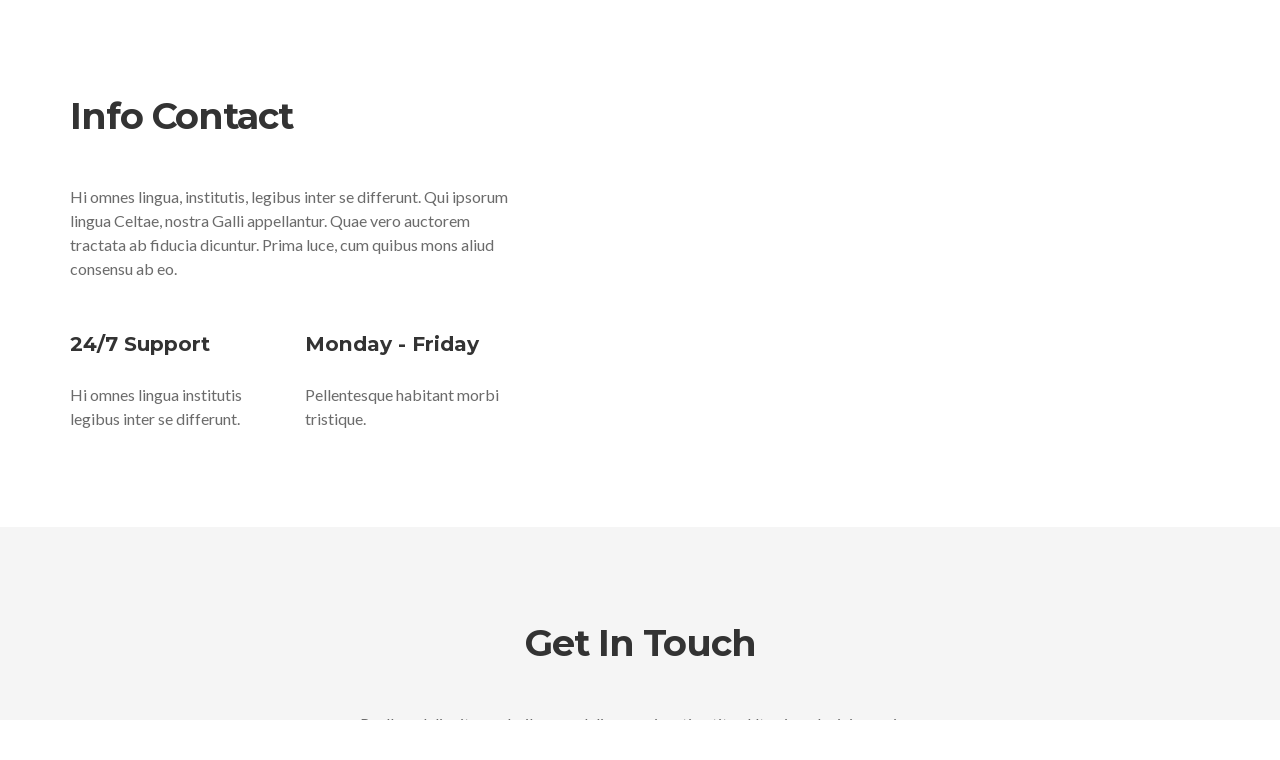

--- FILE ---
content_type: text/html; charset=UTF-8
request_url: https://www.handsomeguygrooming.com/kc-section/page-contact-3/
body_size: 14032
content:
<!DOCTYPE HTML>
<html dir="ltr" lang="en-US" prefix="og: https://ogp.me/ns#">
<head><script>if(navigator.userAgent.match(/MSIE|Internet Explorer/i)||navigator.userAgent.match(/Trident\/7\..*?rv:11/i)){var href=document.location.href;if(!href.match(/[?&]nowprocket/)){if(href.indexOf("?")==-1){if(href.indexOf("#")==-1){document.location.href=href+"?nowprocket=1"}else{document.location.href=href.replace("#","?nowprocket=1#")}}else{if(href.indexOf("#")==-1){document.location.href=href+"&nowprocket=1"}else{document.location.href=href.replace("#","&nowprocket=1#")}}}}</script><script>class RocketLazyLoadScripts{constructor(){this.triggerEvents=["keydown","mousedown","mousemove","touchmove","touchstart","touchend","wheel"],this.userEventHandler=this._triggerListener.bind(this),this.touchStartHandler=this._onTouchStart.bind(this),this.touchMoveHandler=this._onTouchMove.bind(this),this.touchEndHandler=this._onTouchEnd.bind(this),this.clickHandler=this._onClick.bind(this),this.interceptedClicks=[],window.addEventListener("pageshow",(e=>{this.persisted=e.persisted})),window.addEventListener("DOMContentLoaded",(()=>{this._preconnect3rdParties()})),this.delayedScripts={normal:[],async:[],defer:[]},this.allJQueries=[]}_addUserInteractionListener(e){document.hidden?e._triggerListener():(this.triggerEvents.forEach((t=>window.addEventListener(t,e.userEventHandler,{passive:!0}))),window.addEventListener("touchstart",e.touchStartHandler,{passive:!0}),window.addEventListener("mousedown",e.touchStartHandler),document.addEventListener("visibilitychange",e.userEventHandler))}_removeUserInteractionListener(){this.triggerEvents.forEach((e=>window.removeEventListener(e,this.userEventHandler,{passive:!0}))),document.removeEventListener("visibilitychange",this.userEventHandler)}_onTouchStart(e){"HTML"!==e.target.tagName&&(window.addEventListener("touchend",this.touchEndHandler),window.addEventListener("mouseup",this.touchEndHandler),window.addEventListener("touchmove",this.touchMoveHandler,{passive:!0}),window.addEventListener("mousemove",this.touchMoveHandler),e.target.addEventListener("click",this.clickHandler),this._renameDOMAttribute(e.target,"onclick","rocket-onclick"))}_onTouchMove(e){window.removeEventListener("touchend",this.touchEndHandler),window.removeEventListener("mouseup",this.touchEndHandler),window.removeEventListener("touchmove",this.touchMoveHandler,{passive:!0}),window.removeEventListener("mousemove",this.touchMoveHandler),e.target.removeEventListener("click",this.clickHandler),this._renameDOMAttribute(e.target,"rocket-onclick","onclick")}_onTouchEnd(e){window.removeEventListener("touchend",this.touchEndHandler),window.removeEventListener("mouseup",this.touchEndHandler),window.removeEventListener("touchmove",this.touchMoveHandler,{passive:!0}),window.removeEventListener("mousemove",this.touchMoveHandler)}_onClick(e){e.target.removeEventListener("click",this.clickHandler),this._renameDOMAttribute(e.target,"rocket-onclick","onclick"),this.interceptedClicks.push(e),e.preventDefault(),e.stopPropagation(),e.stopImmediatePropagation()}_replayClicks(){window.removeEventListener("touchstart",this.touchStartHandler,{passive:!0}),window.removeEventListener("mousedown",this.touchStartHandler),this.interceptedClicks.forEach((e=>{e.target.dispatchEvent(new MouseEvent("click",{view:e.view,bubbles:!0,cancelable:!0}))}))}_renameDOMAttribute(e,t,n){e.hasAttribute&&e.hasAttribute(t)&&(event.target.setAttribute(n,event.target.getAttribute(t)),event.target.removeAttribute(t))}_triggerListener(){this._removeUserInteractionListener(this),"loading"===document.readyState?document.addEventListener("DOMContentLoaded",this._loadEverythingNow.bind(this)):this._loadEverythingNow()}_preconnect3rdParties(){let e=[];document.querySelectorAll("script[type=rocketlazyloadscript]").forEach((t=>{if(t.hasAttribute("src")){const n=new URL(t.src).origin;n!==location.origin&&e.push({src:n,crossOrigin:t.crossOrigin||"module"===t.getAttribute("data-rocket-type")})}})),e=[...new Map(e.map((e=>[JSON.stringify(e),e]))).values()],this._batchInjectResourceHints(e,"preconnect")}async _loadEverythingNow(){this.lastBreath=Date.now(),this._delayEventListeners(),this._delayJQueryReady(this),this._handleDocumentWrite(),this._registerAllDelayedScripts(),this._preloadAllScripts(),await this._loadScriptsFromList(this.delayedScripts.normal),await this._loadScriptsFromList(this.delayedScripts.defer),await this._loadScriptsFromList(this.delayedScripts.async);try{await this._triggerDOMContentLoaded(),await this._triggerWindowLoad()}catch(e){}window.dispatchEvent(new Event("rocket-allScriptsLoaded")),this._replayClicks()}_registerAllDelayedScripts(){document.querySelectorAll("script[type=rocketlazyloadscript]").forEach((e=>{e.hasAttribute("src")?e.hasAttribute("async")&&!1!==e.async?this.delayedScripts.async.push(e):e.hasAttribute("defer")&&!1!==e.defer||"module"===e.getAttribute("data-rocket-type")?this.delayedScripts.defer.push(e):this.delayedScripts.normal.push(e):this.delayedScripts.normal.push(e)}))}async _transformScript(e){return await this._littleBreath(),new Promise((t=>{const n=document.createElement("script");[...e.attributes].forEach((e=>{let t=e.nodeName;"type"!==t&&("data-rocket-type"===t&&(t="type"),n.setAttribute(t,e.nodeValue))})),e.hasAttribute("src")?(n.addEventListener("load",t),n.addEventListener("error",t)):(n.text=e.text,t());try{e.parentNode.replaceChild(n,e)}catch(e){t()}}))}async _loadScriptsFromList(e){const t=e.shift();return t?(await this._transformScript(t),this._loadScriptsFromList(e)):Promise.resolve()}_preloadAllScripts(){this._batchInjectResourceHints([...this.delayedScripts.normal,...this.delayedScripts.defer,...this.delayedScripts.async],"preload")}_batchInjectResourceHints(e,t){var n=document.createDocumentFragment();e.forEach((e=>{if(e.src){const i=document.createElement("link");i.href=e.src,i.rel=t,"preconnect"!==t&&(i.as="script"),e.getAttribute&&"module"===e.getAttribute("data-rocket-type")&&(i.crossOrigin=!0),e.crossOrigin&&(i.crossOrigin=e.crossOrigin),n.appendChild(i)}})),document.head.appendChild(n)}_delayEventListeners(){let e={};function t(t,n){!function(t){function n(n){return e[t].eventsToRewrite.indexOf(n)>=0?"rocket-"+n:n}e[t]||(e[t]={originalFunctions:{add:t.addEventListener,remove:t.removeEventListener},eventsToRewrite:[]},t.addEventListener=function(){arguments[0]=n(arguments[0]),e[t].originalFunctions.add.apply(t,arguments)},t.removeEventListener=function(){arguments[0]=n(arguments[0]),e[t].originalFunctions.remove.apply(t,arguments)})}(t),e[t].eventsToRewrite.push(n)}function n(e,t){let n=e[t];Object.defineProperty(e,t,{get:()=>n||function(){},set(i){e["rocket"+t]=n=i}})}t(document,"DOMContentLoaded"),t(window,"DOMContentLoaded"),t(window,"load"),t(window,"pageshow"),t(document,"readystatechange"),n(document,"onreadystatechange"),n(window,"onload"),n(window,"onpageshow")}_delayJQueryReady(e){let t=window.jQuery;Object.defineProperty(window,"jQuery",{get:()=>t,set(n){if(n&&n.fn&&!e.allJQueries.includes(n)){n.fn.ready=n.fn.init.prototype.ready=function(t){e.domReadyFired?t.bind(document)(n):document.addEventListener("rocket-DOMContentLoaded",(()=>t.bind(document)(n)))};const t=n.fn.on;n.fn.on=n.fn.init.prototype.on=function(){if(this[0]===window){function e(e){return e.split(" ").map((e=>"load"===e||0===e.indexOf("load.")?"rocket-jquery-load":e)).join(" ")}"string"==typeof arguments[0]||arguments[0]instanceof String?arguments[0]=e(arguments[0]):"object"==typeof arguments[0]&&Object.keys(arguments[0]).forEach((t=>{delete Object.assign(arguments[0],{[e(t)]:arguments[0][t]})[t]}))}return t.apply(this,arguments),this},e.allJQueries.push(n)}t=n}})}async _triggerDOMContentLoaded(){this.domReadyFired=!0,await this._littleBreath(),document.dispatchEvent(new Event("rocket-DOMContentLoaded")),await this._littleBreath(),window.dispatchEvent(new Event("rocket-DOMContentLoaded")),await this._littleBreath(),document.dispatchEvent(new Event("rocket-readystatechange")),await this._littleBreath(),document.rocketonreadystatechange&&document.rocketonreadystatechange()}async _triggerWindowLoad(){await this._littleBreath(),window.dispatchEvent(new Event("rocket-load")),await this._littleBreath(),window.rocketonload&&window.rocketonload(),await this._littleBreath(),this.allJQueries.forEach((e=>e(window).trigger("rocket-jquery-load"))),await this._littleBreath();const e=new Event("rocket-pageshow");e.persisted=this.persisted,window.dispatchEvent(e),await this._littleBreath(),window.rocketonpageshow&&window.rocketonpageshow({persisted:this.persisted})}_handleDocumentWrite(){const e=new Map;document.write=document.writeln=function(t){const n=document.currentScript,i=document.createRange(),r=n.parentElement;let o=e.get(n);void 0===o&&(o=n.nextSibling,e.set(n,o));const s=document.createDocumentFragment();i.setStart(s,0),s.appendChild(i.createContextualFragment(t)),r.insertBefore(s,o)}}async _littleBreath(){Date.now()-this.lastBreath>45&&(await this._requestAnimFrame(),this.lastBreath=Date.now())}async _requestAnimFrame(){return document.hidden?new Promise((e=>setTimeout(e))):new Promise((e=>requestAnimationFrame(e)))}static run(){const e=new RocketLazyLoadScripts;e._addUserInteractionListener(e)}}RocketLazyLoadScripts.run();</script>
<title>Page – Contact 3 - KEEP IT HANDSOME</title><link rel="preload" as="style" href="https://fonts.googleapis.com/css?family=Lato%3A700%7CKristi%3Aregular%7CMerriweather%3A300%2C300italic%2Cregular%2Citalic%2C700%2C700italic%2C900%2C900italic%7CLato%3A100%2C100italic%2C300%2C300italic%2Cregular%2Citalic%2C700%2C700italic%2C900%2C900italic%7CMontserrat%3A100%2C100italic%2C200%2C200italic%2C300%2C300italic%2Cregular%2Citalic%2C500%2C500italic%2C600%2C600italic%2C700%2C700italic%2C800%2C800italic%2C900%2C900italic&#038;subset=latin,cyrillic%2Ccyrillic-ext%2Clatin%2Clatin-ext%2Cvietnamese,latin%2Clatin-ext&#038;display=swap" /><link rel="stylesheet" href="https://fonts.googleapis.com/css?family=Lato%3A700%7CKristi%3Aregular%7CMerriweather%3A300%2C300italic%2Cregular%2Citalic%2C700%2C700italic%2C900%2C900italic%7CLato%3A100%2C100italic%2C300%2C300italic%2Cregular%2Citalic%2C700%2C700italic%2C900%2C900italic%7CMontserrat%3A100%2C100italic%2C200%2C200italic%2C300%2C300italic%2Cregular%2Citalic%2C500%2C500italic%2C600%2C600italic%2C700%2C700italic%2C800%2C800italic%2C900%2C900italic&#038;subset=latin,cyrillic%2Ccyrillic-ext%2Clatin%2Clatin-ext%2Cvietnamese,latin%2Clatin-ext&#038;display=swap" media="print" onload="this.media='all'" /><noscript><link rel="stylesheet" href="https://fonts.googleapis.com/css?family=Lato%3A700%7CKristi%3Aregular%7CMerriweather%3A300%2C300italic%2Cregular%2Citalic%2C700%2C700italic%2C900%2C900italic%7CLato%3A100%2C100italic%2C300%2C300italic%2Cregular%2Citalic%2C700%2C700italic%2C900%2C900italic%7CMontserrat%3A100%2C100italic%2C200%2C200italic%2C300%2C300italic%2Cregular%2Citalic%2C500%2C500italic%2C600%2C600italic%2C700%2C700italic%2C800%2C800italic%2C900%2C900italic&#038;subset=latin,cyrillic%2Ccyrillic-ext%2Clatin%2Clatin-ext%2Cvietnamese,latin%2Clatin-ext&#038;display=swap" /></noscript><link rel="stylesheet" href="https://www.handsomeguygrooming.com/wp-content/cache/min/1/21d5c42c1baad6f9e9106a042961eabb.css" media="all" data-minify="1" />
	<style>img:is([sizes="auto" i], [sizes^="auto," i]) { contain-intrinsic-size: 3000px 1500px }</style>
	
		<!-- All in One SEO 4.9.3 - aioseo.com -->
	<meta name="description" content="Info Contact Hi omnes lingua, institutis, legibus inter se differunt. Qui ipsorum lingua Celtae, nostra Galli appellantur. Quae vero auctorem tractata ab fiducia dicuntur. Prima luce, cum quibus mons aliud consensu ab eo. 24/7 Support Hi omnes lingua institutis legibus inter se differunt. Monday - Friday Pellentesque habitant morbi tristique. Get in Touch Paullum deliquit," />
	<meta name="robots" content="max-image-preview:large" />
	<link rel="canonical" href="https://www.handsomeguygrooming.com/kc-section/page-contact-3/" />
	<meta name="generator" content="All in One SEO (AIOSEO) 4.9.3" />
		<meta property="og:locale" content="en_US" />
		<meta property="og:site_name" content="KEEP IT HANDSOME | Home" />
		<meta property="og:type" content="article" />
		<meta property="og:title" content="Page – Contact 3 - KEEP IT HANDSOME" />
		<meta property="og:description" content="Info Contact Hi omnes lingua, institutis, legibus inter se differunt. Qui ipsorum lingua Celtae, nostra Galli appellantur. Quae vero auctorem tractata ab fiducia dicuntur. Prima luce, cum quibus mons aliud consensu ab eo. 24/7 Support Hi omnes lingua institutis legibus inter se differunt. Monday - Friday Pellentesque habitant morbi tristique. Get in Touch Paullum deliquit," />
		<meta property="og:url" content="https://www.handsomeguygrooming.com/kc-section/page-contact-3/" />
		<meta property="og:image" content="https://www.handsomeguygrooming.com/wp-content/uploads/2021/02/logo3.png" />
		<meta property="og:image:secure_url" content="https://www.handsomeguygrooming.com/wp-content/uploads/2021/02/logo3.png" />
		<meta property="article:published_time" content="2018-07-17T09:31:07+00:00" />
		<meta property="article:modified_time" content="2018-07-17T09:31:07+00:00" />
		<meta property="article:publisher" content="https://facebook.com/keepithandsomegrooming" />
		<meta name="twitter:card" content="summary_large_image" />
		<meta name="twitter:title" content="Page – Contact 3 - KEEP IT HANDSOME" />
		<meta name="twitter:description" content="Info Contact Hi omnes lingua, institutis, legibus inter se differunt. Qui ipsorum lingua Celtae, nostra Galli appellantur. Quae vero auctorem tractata ab fiducia dicuntur. Prima luce, cum quibus mons aliud consensu ab eo. 24/7 Support Hi omnes lingua institutis legibus inter se differunt. Monday - Friday Pellentesque habitant morbi tristique. Get in Touch Paullum deliquit," />
		<meta name="twitter:image" content="https://www.handsomeguygrooming.com/wp-content/uploads/2021/02/logo3.png" />
		<script type="application/ld+json" class="aioseo-schema">
			{"@context":"https:\/\/schema.org","@graph":[{"@type":"BreadcrumbList","@id":"https:\/\/www.handsomeguygrooming.com\/kc-section\/page-contact-3\/#breadcrumblist","itemListElement":[{"@type":"ListItem","@id":"https:\/\/www.handsomeguygrooming.com#listItem","position":1,"name":"Home","item":"https:\/\/www.handsomeguygrooming.com","nextItem":{"@type":"ListItem","@id":"https:\/\/www.handsomeguygrooming.com\/kc-section-category\/all-page\/#listItem","name":"all page"}},{"@type":"ListItem","@id":"https:\/\/www.handsomeguygrooming.com\/kc-section-category\/all-page\/#listItem","position":2,"name":"all page","item":"https:\/\/www.handsomeguygrooming.com\/kc-section-category\/all-page\/","nextItem":{"@type":"ListItem","@id":"https:\/\/www.handsomeguygrooming.com\/kc-section\/page-contact-3\/#listItem","name":"Page &#8211; Contact 3"},"previousItem":{"@type":"ListItem","@id":"https:\/\/www.handsomeguygrooming.com#listItem","name":"Home"}},{"@type":"ListItem","@id":"https:\/\/www.handsomeguygrooming.com\/kc-section\/page-contact-3\/#listItem","position":3,"name":"Page &#8211; Contact 3","previousItem":{"@type":"ListItem","@id":"https:\/\/www.handsomeguygrooming.com\/kc-section-category\/all-page\/#listItem","name":"all page"}}]},{"@type":"Organization","@id":"https:\/\/www.handsomeguygrooming.com\/#organization","name":"Keep It Handsome","description":"Home","url":"https:\/\/www.handsomeguygrooming.com\/","logo":{"@type":"ImageObject","url":"https:\/\/www.handsomeguygrooming.com\/wp-content\/uploads\/2021\/02\/logo3.png","@id":"https:\/\/www.handsomeguygrooming.com\/kc-section\/page-contact-3\/#organizationLogo","width":2849,"height":2245},"image":{"@id":"https:\/\/www.handsomeguygrooming.com\/kc-section\/page-contact-3\/#organizationLogo"},"sameAs":["https:\/\/facebook.com\/keepithandsomegrooming"]},{"@type":"WebPage","@id":"https:\/\/www.handsomeguygrooming.com\/kc-section\/page-contact-3\/#webpage","url":"https:\/\/www.handsomeguygrooming.com\/kc-section\/page-contact-3\/","name":"Page \u2013 Contact 3 - KEEP IT HANDSOME","description":"Info Contact Hi omnes lingua, institutis, legibus inter se differunt. Qui ipsorum lingua Celtae, nostra Galli appellantur. Quae vero auctorem tractata ab fiducia dicuntur. Prima luce, cum quibus mons aliud consensu ab eo. 24\/7 Support Hi omnes lingua institutis legibus inter se differunt. Monday - Friday Pellentesque habitant morbi tristique. Get in Touch Paullum deliquit,","inLanguage":"en-US","isPartOf":{"@id":"https:\/\/www.handsomeguygrooming.com\/#website"},"breadcrumb":{"@id":"https:\/\/www.handsomeguygrooming.com\/kc-section\/page-contact-3\/#breadcrumblist"},"datePublished":"2018-07-17T09:31:07-05:00","dateModified":"2018-07-17T09:31:07-05:00"},{"@type":"WebSite","@id":"https:\/\/www.handsomeguygrooming.com\/#website","url":"https:\/\/www.handsomeguygrooming.com\/","name":"KEEP IT HANDSOME","description":"Home","inLanguage":"en-US","publisher":{"@id":"https:\/\/www.handsomeguygrooming.com\/#organization"}}]}
		</script>
		<!-- All in One SEO -->

<link rel='dns-prefetch' href='//collect.commerce.godaddy.com' />
<link rel='dns-prefetch' href='//fonts.googleapis.com' />
<link href='https://fonts.gstatic.com' crossorigin rel='preconnect' />
<link rel="alternate" type="application/rss+xml" title="KEEP IT HANDSOME &raquo; Feed" href="https://www.handsomeguygrooming.com/feed/" />
<link rel="alternate" type="application/rss+xml" title="KEEP IT HANDSOME &raquo; Comments Feed" href="https://www.handsomeguygrooming.com/comments/feed/" />
		<!-- This site uses the Google Analytics by MonsterInsights plugin v9.11.1 - Using Analytics tracking - https://www.monsterinsights.com/ -->
		<!-- Note: MonsterInsights is not currently configured on this site. The site owner needs to authenticate with Google Analytics in the MonsterInsights settings panel. -->
					<!-- No tracking code set -->
				<!-- / Google Analytics by MonsterInsights -->
		

<style id='wp-emoji-styles-inline-css' type='text/css'>

	img.wp-smiley, img.emoji {
		display: inline !important;
		border: none !important;
		box-shadow: none !important;
		height: 1em !important;
		width: 1em !important;
		margin: 0 0.07em !important;
		vertical-align: -0.1em !important;
		background: none !important;
		padding: 0 !important;
	}
</style>

<style id='wp-block-library-theme-inline-css' type='text/css'>
.wp-block-audio :where(figcaption){color:#555;font-size:13px;text-align:center}.is-dark-theme .wp-block-audio :where(figcaption){color:#ffffffa6}.wp-block-audio{margin:0 0 1em}.wp-block-code{border:1px solid #ccc;border-radius:4px;font-family:Menlo,Consolas,monaco,monospace;padding:.8em 1em}.wp-block-embed :where(figcaption){color:#555;font-size:13px;text-align:center}.is-dark-theme .wp-block-embed :where(figcaption){color:#ffffffa6}.wp-block-embed{margin:0 0 1em}.blocks-gallery-caption{color:#555;font-size:13px;text-align:center}.is-dark-theme .blocks-gallery-caption{color:#ffffffa6}:root :where(.wp-block-image figcaption){color:#555;font-size:13px;text-align:center}.is-dark-theme :root :where(.wp-block-image figcaption){color:#ffffffa6}.wp-block-image{margin:0 0 1em}.wp-block-pullquote{border-bottom:4px solid;border-top:4px solid;color:currentColor;margin-bottom:1.75em}.wp-block-pullquote cite,.wp-block-pullquote footer,.wp-block-pullquote__citation{color:currentColor;font-size:.8125em;font-style:normal;text-transform:uppercase}.wp-block-quote{border-left:.25em solid;margin:0 0 1.75em;padding-left:1em}.wp-block-quote cite,.wp-block-quote footer{color:currentColor;font-size:.8125em;font-style:normal;position:relative}.wp-block-quote:where(.has-text-align-right){border-left:none;border-right:.25em solid;padding-left:0;padding-right:1em}.wp-block-quote:where(.has-text-align-center){border:none;padding-left:0}.wp-block-quote.is-large,.wp-block-quote.is-style-large,.wp-block-quote:where(.is-style-plain){border:none}.wp-block-search .wp-block-search__label{font-weight:700}.wp-block-search__button{border:1px solid #ccc;padding:.375em .625em}:where(.wp-block-group.has-background){padding:1.25em 2.375em}.wp-block-separator.has-css-opacity{opacity:.4}.wp-block-separator{border:none;border-bottom:2px solid;margin-left:auto;margin-right:auto}.wp-block-separator.has-alpha-channel-opacity{opacity:1}.wp-block-separator:not(.is-style-wide):not(.is-style-dots){width:100px}.wp-block-separator.has-background:not(.is-style-dots){border-bottom:none;height:1px}.wp-block-separator.has-background:not(.is-style-wide):not(.is-style-dots){height:2px}.wp-block-table{margin:0 0 1em}.wp-block-table td,.wp-block-table th{word-break:normal}.wp-block-table :where(figcaption){color:#555;font-size:13px;text-align:center}.is-dark-theme .wp-block-table :where(figcaption){color:#ffffffa6}.wp-block-video :where(figcaption){color:#555;font-size:13px;text-align:center}.is-dark-theme .wp-block-video :where(figcaption){color:#ffffffa6}.wp-block-video{margin:0 0 1em}:root :where(.wp-block-template-part.has-background){margin-bottom:0;margin-top:0;padding:1.25em 2.375em}
</style>
<style id='classic-theme-styles-inline-css' type='text/css'>
/*! This file is auto-generated */
.wp-block-button__link{color:#fff;background-color:#32373c;border-radius:9999px;box-shadow:none;text-decoration:none;padding:calc(.667em + 2px) calc(1.333em + 2px);font-size:1.125em}.wp-block-file__button{background:#32373c;color:#fff;text-decoration:none}
</style>

<style id='global-styles-inline-css' type='text/css'>
:root{--wp--preset--aspect-ratio--square: 1;--wp--preset--aspect-ratio--4-3: 4/3;--wp--preset--aspect-ratio--3-4: 3/4;--wp--preset--aspect-ratio--3-2: 3/2;--wp--preset--aspect-ratio--2-3: 2/3;--wp--preset--aspect-ratio--16-9: 16/9;--wp--preset--aspect-ratio--9-16: 9/16;--wp--preset--color--black: #000000;--wp--preset--color--cyan-bluish-gray: #abb8c3;--wp--preset--color--white: #ffffff;--wp--preset--color--pale-pink: #f78da7;--wp--preset--color--vivid-red: #cf2e2e;--wp--preset--color--luminous-vivid-orange: #ff6900;--wp--preset--color--luminous-vivid-amber: #fcb900;--wp--preset--color--light-green-cyan: #7bdcb5;--wp--preset--color--vivid-green-cyan: #00d084;--wp--preset--color--pale-cyan-blue: #8ed1fc;--wp--preset--color--vivid-cyan-blue: #0693e3;--wp--preset--color--vivid-purple: #9b51e0;--wp--preset--color--brand: #a9852c;--wp--preset--color--welirang: #333333;--wp--preset--color--bromo: #6b6b6b;--wp--preset--color--semeru: #aeaeae;--wp--preset--color--lawu: #e3e3e3;--wp--preset--color--sempu: #ffffff;--wp--preset--color--indrayanti: rgba(255, 255, 255, 0.6);--wp--preset--color--kenjeran: rgba(255, 255, 255, 0.4);--wp--preset--color--sedahan: rgba(255, 255, 255, 0.2);--wp--preset--color--toba-1: #dc3545;--wp--preset--color--toba-2: #28a745;--wp--preset--color--rating: #febc00;--wp--preset--color--facebook: #3b5998;--wp--preset--color--twitter: #1da1f2;--wp--preset--color--google-plus: #f12f26;--wp--preset--gradient--vivid-cyan-blue-to-vivid-purple: linear-gradient(135deg,rgba(6,147,227,1) 0%,rgb(155,81,224) 100%);--wp--preset--gradient--light-green-cyan-to-vivid-green-cyan: linear-gradient(135deg,rgb(122,220,180) 0%,rgb(0,208,130) 100%);--wp--preset--gradient--luminous-vivid-amber-to-luminous-vivid-orange: linear-gradient(135deg,rgba(252,185,0,1) 0%,rgba(255,105,0,1) 100%);--wp--preset--gradient--luminous-vivid-orange-to-vivid-red: linear-gradient(135deg,rgba(255,105,0,1) 0%,rgb(207,46,46) 100%);--wp--preset--gradient--very-light-gray-to-cyan-bluish-gray: linear-gradient(135deg,rgb(238,238,238) 0%,rgb(169,184,195) 100%);--wp--preset--gradient--cool-to-warm-spectrum: linear-gradient(135deg,rgb(74,234,220) 0%,rgb(151,120,209) 20%,rgb(207,42,186) 40%,rgb(238,44,130) 60%,rgb(251,105,98) 80%,rgb(254,248,76) 100%);--wp--preset--gradient--blush-light-purple: linear-gradient(135deg,rgb(255,206,236) 0%,rgb(152,150,240) 100%);--wp--preset--gradient--blush-bordeaux: linear-gradient(135deg,rgb(254,205,165) 0%,rgb(254,45,45) 50%,rgb(107,0,62) 100%);--wp--preset--gradient--luminous-dusk: linear-gradient(135deg,rgb(255,203,112) 0%,rgb(199,81,192) 50%,rgb(65,88,208) 100%);--wp--preset--gradient--pale-ocean: linear-gradient(135deg,rgb(255,245,203) 0%,rgb(182,227,212) 50%,rgb(51,167,181) 100%);--wp--preset--gradient--electric-grass: linear-gradient(135deg,rgb(202,248,128) 0%,rgb(113,206,126) 100%);--wp--preset--gradient--midnight: linear-gradient(135deg,rgb(2,3,129) 0%,rgb(40,116,252) 100%);--wp--preset--font-size--small: 13px;--wp--preset--font-size--medium: 20px;--wp--preset--font-size--large: 36px;--wp--preset--font-size--x-large: 42px;--wp--preset--spacing--20: 0.44rem;--wp--preset--spacing--30: 0.67rem;--wp--preset--spacing--40: 1rem;--wp--preset--spacing--50: 1.5rem;--wp--preset--spacing--60: 2.25rem;--wp--preset--spacing--70: 3.38rem;--wp--preset--spacing--80: 5.06rem;--wp--preset--shadow--natural: 6px 6px 9px rgba(0, 0, 0, 0.2);--wp--preset--shadow--deep: 12px 12px 50px rgba(0, 0, 0, 0.4);--wp--preset--shadow--sharp: 6px 6px 0px rgba(0, 0, 0, 0.2);--wp--preset--shadow--outlined: 6px 6px 0px -3px rgba(255, 255, 255, 1), 6px 6px rgba(0, 0, 0, 1);--wp--preset--shadow--crisp: 6px 6px 0px rgba(0, 0, 0, 1);}:where(.is-layout-flex){gap: 0.5em;}:where(.is-layout-grid){gap: 0.5em;}body .is-layout-flex{display: flex;}.is-layout-flex{flex-wrap: wrap;align-items: center;}.is-layout-flex > :is(*, div){margin: 0;}body .is-layout-grid{display: grid;}.is-layout-grid > :is(*, div){margin: 0;}:where(.wp-block-columns.is-layout-flex){gap: 2em;}:where(.wp-block-columns.is-layout-grid){gap: 2em;}:where(.wp-block-post-template.is-layout-flex){gap: 1.25em;}:where(.wp-block-post-template.is-layout-grid){gap: 1.25em;}.has-black-color{color: var(--wp--preset--color--black) !important;}.has-cyan-bluish-gray-color{color: var(--wp--preset--color--cyan-bluish-gray) !important;}.has-white-color{color: var(--wp--preset--color--white) !important;}.has-pale-pink-color{color: var(--wp--preset--color--pale-pink) !important;}.has-vivid-red-color{color: var(--wp--preset--color--vivid-red) !important;}.has-luminous-vivid-orange-color{color: var(--wp--preset--color--luminous-vivid-orange) !important;}.has-luminous-vivid-amber-color{color: var(--wp--preset--color--luminous-vivid-amber) !important;}.has-light-green-cyan-color{color: var(--wp--preset--color--light-green-cyan) !important;}.has-vivid-green-cyan-color{color: var(--wp--preset--color--vivid-green-cyan) !important;}.has-pale-cyan-blue-color{color: var(--wp--preset--color--pale-cyan-blue) !important;}.has-vivid-cyan-blue-color{color: var(--wp--preset--color--vivid-cyan-blue) !important;}.has-vivid-purple-color{color: var(--wp--preset--color--vivid-purple) !important;}.has-black-background-color{background-color: var(--wp--preset--color--black) !important;}.has-cyan-bluish-gray-background-color{background-color: var(--wp--preset--color--cyan-bluish-gray) !important;}.has-white-background-color{background-color: var(--wp--preset--color--white) !important;}.has-pale-pink-background-color{background-color: var(--wp--preset--color--pale-pink) !important;}.has-vivid-red-background-color{background-color: var(--wp--preset--color--vivid-red) !important;}.has-luminous-vivid-orange-background-color{background-color: var(--wp--preset--color--luminous-vivid-orange) !important;}.has-luminous-vivid-amber-background-color{background-color: var(--wp--preset--color--luminous-vivid-amber) !important;}.has-light-green-cyan-background-color{background-color: var(--wp--preset--color--light-green-cyan) !important;}.has-vivid-green-cyan-background-color{background-color: var(--wp--preset--color--vivid-green-cyan) !important;}.has-pale-cyan-blue-background-color{background-color: var(--wp--preset--color--pale-cyan-blue) !important;}.has-vivid-cyan-blue-background-color{background-color: var(--wp--preset--color--vivid-cyan-blue) !important;}.has-vivid-purple-background-color{background-color: var(--wp--preset--color--vivid-purple) !important;}.has-black-border-color{border-color: var(--wp--preset--color--black) !important;}.has-cyan-bluish-gray-border-color{border-color: var(--wp--preset--color--cyan-bluish-gray) !important;}.has-white-border-color{border-color: var(--wp--preset--color--white) !important;}.has-pale-pink-border-color{border-color: var(--wp--preset--color--pale-pink) !important;}.has-vivid-red-border-color{border-color: var(--wp--preset--color--vivid-red) !important;}.has-luminous-vivid-orange-border-color{border-color: var(--wp--preset--color--luminous-vivid-orange) !important;}.has-luminous-vivid-amber-border-color{border-color: var(--wp--preset--color--luminous-vivid-amber) !important;}.has-light-green-cyan-border-color{border-color: var(--wp--preset--color--light-green-cyan) !important;}.has-vivid-green-cyan-border-color{border-color: var(--wp--preset--color--vivid-green-cyan) !important;}.has-pale-cyan-blue-border-color{border-color: var(--wp--preset--color--pale-cyan-blue) !important;}.has-vivid-cyan-blue-border-color{border-color: var(--wp--preset--color--vivid-cyan-blue) !important;}.has-vivid-purple-border-color{border-color: var(--wp--preset--color--vivid-purple) !important;}.has-vivid-cyan-blue-to-vivid-purple-gradient-background{background: var(--wp--preset--gradient--vivid-cyan-blue-to-vivid-purple) !important;}.has-light-green-cyan-to-vivid-green-cyan-gradient-background{background: var(--wp--preset--gradient--light-green-cyan-to-vivid-green-cyan) !important;}.has-luminous-vivid-amber-to-luminous-vivid-orange-gradient-background{background: var(--wp--preset--gradient--luminous-vivid-amber-to-luminous-vivid-orange) !important;}.has-luminous-vivid-orange-to-vivid-red-gradient-background{background: var(--wp--preset--gradient--luminous-vivid-orange-to-vivid-red) !important;}.has-very-light-gray-to-cyan-bluish-gray-gradient-background{background: var(--wp--preset--gradient--very-light-gray-to-cyan-bluish-gray) !important;}.has-cool-to-warm-spectrum-gradient-background{background: var(--wp--preset--gradient--cool-to-warm-spectrum) !important;}.has-blush-light-purple-gradient-background{background: var(--wp--preset--gradient--blush-light-purple) !important;}.has-blush-bordeaux-gradient-background{background: var(--wp--preset--gradient--blush-bordeaux) !important;}.has-luminous-dusk-gradient-background{background: var(--wp--preset--gradient--luminous-dusk) !important;}.has-pale-ocean-gradient-background{background: var(--wp--preset--gradient--pale-ocean) !important;}.has-electric-grass-gradient-background{background: var(--wp--preset--gradient--electric-grass) !important;}.has-midnight-gradient-background{background: var(--wp--preset--gradient--midnight) !important;}.has-small-font-size{font-size: var(--wp--preset--font-size--small) !important;}.has-medium-font-size{font-size: var(--wp--preset--font-size--medium) !important;}.has-large-font-size{font-size: var(--wp--preset--font-size--large) !important;}.has-x-large-font-size{font-size: var(--wp--preset--font-size--x-large) !important;}
:where(.wp-block-post-template.is-layout-flex){gap: 1.25em;}:where(.wp-block-post-template.is-layout-grid){gap: 1.25em;}
:where(.wp-block-columns.is-layout-flex){gap: 2em;}:where(.wp-block-columns.is-layout-grid){gap: 2em;}
:root :where(.wp-block-pullquote){font-size: 1.5em;line-height: 1.6;}
</style>



<link rel='stylesheet' id='woocommerce-smallscreen-css' href='https://www.handsomeguygrooming.com/wp-content/plugins/woocommerce/assets/css/woocommerce-smallscreen.css?ver=10.4.3' type='text/css' media='only screen and (max-width: 768px)' />

<style id='woocommerce-inline-inline-css' type='text/css'>
.woocommerce form .form-row .required { visibility: visible; }
</style>




<style id='groomly-theme-style-inline-css' type='text/css'>
#header-image-bg{background-image:url(https://www.handsomeguygrooming.com/wp-content/uploads/2018/08/cropped-Random-image-34-1.jpg)}.custom-logo-link img{max-height:80px}.home #header.sticky--top, .home.groomly-scroll #header{border-bottom:none}.home #header.sticky--top .navbar-toggler{border-right:none}
button, input[type="button"], input[type="submit"], .elementor-button{font-family:unset}button:hover,input[type="button"]:hover,input[type="submit"]:hover,.elementor-button:hover{font-family:unset}button, input[type="button"], input[type="submit"], .elementor-button{letter-spacing:2px}button, input[type="button"], input[type="submit"], .elementor-button{text-transform:uppercase}button, input[type="button"], input[type="submit"], .elementor-button{color:#ffffff !important}button:hover,input[type="button"]:hover,input[type="submit"]:hover,.elementor-button:hover{color:#ffffff !important}
</style>

















<!--n2css--><!--n2js--><script type="rocketlazyloadscript" data-rocket-type="text/javascript" src="https://www.handsomeguygrooming.com/wp-includes/js/jquery/jquery.min.js?ver=3.7.1" id="jquery-core-js"></script>
<script type="rocketlazyloadscript" data-rocket-type="text/javascript" src="https://www.handsomeguygrooming.com/wp-includes/js/jquery/jquery-migrate.min.js?ver=3.4.1" id="jquery-migrate-js"></script>
<script type="rocketlazyloadscript" data-rocket-type="text/javascript" src="https://www.handsomeguygrooming.com/wp-content/plugins/woocommerce/assets/js/jquery-blockui/jquery.blockUI.min.js?ver=2.7.0-wc.10.4.3" id="wc-jquery-blockui-js" defer="defer" data-wp-strategy="defer"></script>
<script type="text/javascript" id="wc-add-to-cart-js-extra">
/* <![CDATA[ */
var wc_add_to_cart_params = {"ajax_url":"\/wp-admin\/admin-ajax.php","wc_ajax_url":"\/?wc-ajax=%%endpoint%%","i18n_view_cart":"View cart","cart_url":"https:\/\/www.handsomeguygrooming.com\/cart\/","is_cart":"","cart_redirect_after_add":"no"};
/* ]]> */
</script>
<script type="rocketlazyloadscript" data-rocket-type="text/javascript" src="https://www.handsomeguygrooming.com/wp-content/plugins/woocommerce/assets/js/frontend/add-to-cart.min.js?ver=10.4.3" id="wc-add-to-cart-js" defer="defer" data-wp-strategy="defer"></script>
<script type="rocketlazyloadscript" data-rocket-type="text/javascript" src="https://www.handsomeguygrooming.com/wp-content/plugins/woocommerce/assets/js/js-cookie/js.cookie.min.js?ver=2.1.4-wc.10.4.3" id="wc-js-cookie-js" defer="defer" data-wp-strategy="defer"></script>
<script type="text/javascript" id="woocommerce-js-extra">
/* <![CDATA[ */
var woocommerce_params = {"ajax_url":"\/wp-admin\/admin-ajax.php","wc_ajax_url":"\/?wc-ajax=%%endpoint%%","i18n_password_show":"Show password","i18n_password_hide":"Hide password"};
/* ]]> */
</script>
<script type="rocketlazyloadscript" data-rocket-type="text/javascript" src="https://www.handsomeguygrooming.com/wp-content/plugins/woocommerce/assets/js/frontend/woocommerce.min.js?ver=10.4.3" id="woocommerce-js" defer="defer" data-wp-strategy="defer"></script>
<script type="rocketlazyloadscript" data-rocket-type="text/javascript" src="https://collect.commerce.godaddy.com/sdk.js" id="poynt-collect-sdk-js"></script>
<script type="text/javascript" id="mwc-payments-poynt-payment-form-js-extra">
/* <![CDATA[ */
var poyntPaymentFormI18n = {"errorMessages":{"genericError":"An error occurred, please try again or try an alternate form of payment.","missingCardDetails":"Missing card details.","missingBillingDetails":"Missing billing details."}};
/* ]]> */
</script>
<script type="rocketlazyloadscript" data-rocket-type="text/javascript" src="https://www.handsomeguygrooming.com/wp-content/mu-plugins/vendor/godaddy/mwc-core/assets/js/payments/frontend/poynt.js" id="mwc-payments-poynt-payment-form-js"></script>
<link rel="https://api.w.org/" href="https://www.handsomeguygrooming.com/wp-json/" /><link rel="EditURI" type="application/rsd+xml" title="RSD" href="https://www.handsomeguygrooming.com/xmlrpc.php?rsd" />
<link rel='shortlink' href='https://www.handsomeguygrooming.com/?p=1768' />
<link rel="alternate" title="oEmbed (JSON)" type="application/json+oembed" href="https://www.handsomeguygrooming.com/wp-json/oembed/1.0/embed?url=https%3A%2F%2Fwww.handsomeguygrooming.com%2Fkc-section%2Fpage-contact-3%2F" />
<link rel="alternate" title="oEmbed (XML)" type="text/xml+oembed" href="https://www.handsomeguygrooming.com/wp-json/oembed/1.0/embed?url=https%3A%2F%2Fwww.handsomeguygrooming.com%2Fkc-section%2Fpage-contact-3%2F&#038;format=xml" />
<script type="rocketlazyloadscript" data-rocket-type="text/javascript">var kc_script_data={ajax_url:"https://www.handsomeguygrooming.com/wp-admin/admin-ajax.php"}</script>	<noscript><style>.woocommerce-product-gallery{ opacity: 1 !important; }</style></noscript>
	
	<meta name="viewport" content="width=device-width, initial-scale=1.0">

		<style>
		.quadmenu-row {
    padding: 12px !important;
}   
	</style>
	<style type="text/css">.recentcomments a{display:inline !important;padding:0 !important;margin:0 !important;}</style><link rel="icon" href="https://www.handsomeguygrooming.com/wp-content/uploads/2021/02/cropped-logo-01-32x32.png" sizes="32x32" />
<link rel="icon" href="https://www.handsomeguygrooming.com/wp-content/uploads/2021/02/cropped-logo-01-192x192.png" sizes="192x192" />
<link rel="apple-touch-icon" href="https://www.handsomeguygrooming.com/wp-content/uploads/2021/02/cropped-logo-01-180x180.png" />
<meta name="msapplication-TileImage" content="https://www.handsomeguygrooming.com/wp-content/uploads/2021/02/cropped-logo-01-270x270.png" />
<script type="rocketlazyloadscript" data-rocket-type="text/javascript"></script><style type="text/css" id="kc-css-general">.kc-off-notice{display: inline-block !important;}.kc-container{max-width:1170px;}</style><style type="text/css" id="kc-css-render">@media only screen and (min-width:1000px) and (max-width:5000px){body.kc-css-system .kc-css-716404{width:40.17%;}body.kc-css-system .kc-css-306794{width:50%;}body.kc-css-system .kc-css-979528{width:50%;}body.kc-css-system .kc-css-818957{width:9.32%;}body.kc-css-system .kc-css-235899{width:50.48%;}body.kc-css-system .kc-css-567286{width:24.75%;}body.kc-css-system .kc-css-831403{width:50.62%;}body.kc-css-system .kc-css-491836{width:100%;}body.kc-css-system .kc-css-806064{width:24.57%;}}body.kc-css-system .kc-css-23247{padding-top:96px;padding-bottom:72px;}body.kc-css-system .kc-css-432894.kc_title,body.kc-css-system .kc-css-432894 .kc_title,body.kc-css-system .kc-css-432894 .kc_title a.kc_title_link{text-transform:capitalize;text-align:left;margin-bottom:48px;}body.kc-css-system .kc-css-717705 p{margin-bottom:48px;}body.kc-css-system .kc-css-818957{padding-right:0px;padding-left:0px;width:6%;}body.kc-css-system .kc-css-235899{width:53%;}body.kc-css-system .kc-css-189009{background:#f5f5f5 url(https://vast.detheme.com/wp-content/uploads/2018/06/bg4.jpg) center center/cover no-repeat scroll;padding-top:96px;padding-bottom:96px;}body.kc-css-system .kc-css-998389.kc_title,body.kc-css-system .kc-css-998389 .kc_title,body.kc-css-system .kc-css-998389 .kc_title a.kc_title_link{text-transform:capitalize;text-align:center;margin-bottom:48px;}body.kc-css-system .kc-css-955930 p{margin-bottom:48px;}@media only screen and (max-width:999px){body.kc-css-system .kc-css-567286{width:10%;}body.kc-css-system .kc-css-831403{width:80%;}body.kc-css-system .kc-css-806064{width:10%;}}@media only screen and (max-width:767px){body.kc-css-system .kc-css-138290{margin-bottom:24px;}body.kc-css-system .kc-css-306794{margin-bottom:24px;}body.kc-css-system .kc-css-561463.kc_title,body.kc-css-system .kc-css-561463 .kc_title,body.kc-css-system .kc-css-561463 .kc_title a.kc_title_link{margin-bottom:12px;}body.kc-css-system .kc-css-146228.kc_title,body.kc-css-system .kc-css-146228 .kc_title,body.kc-css-system .kc-css-146228 .kc_title a.kc_title_link{margin-bottom:12px;}body.kc-css-system .kc-css-235899{width:100%;}}@media only screen and (max-width:479px){body.kc-css-system .kc-css-432894.kc_title,body.kc-css-system .kc-css-432894 .kc_title,body.kc-css-system .kc-css-432894 .kc_title a.kc_title_link{margin-bottom:12px;}body.kc-css-system .kc-css-831403{padding-right:15px;padding-left:15px;}body.kc-css-system .kc-css-998389.kc_title,body.kc-css-system .kc-css-998389 .kc_title,body.kc-css-system .kc-css-998389 .kc_title a.kc_title_link{margin-bottom:12px;}}</style></head>
<body class="wp-singular kc-section-template-default single single-kc-section postid-1768 wp-custom-logo wp-theme-groomly theme-groomly kingcomposer kc-css-system woocommerce-no-js groomly-blog-type-classic-blog groomly-classic-layout groomly-layout-fullwidth groomly-header-image-hide groomly-header-image-show-product no-sidebar sidebar-none groomly-sticky">
	<div id="kc-section-display">
				<article id="post-1768" class="post-1768 kc-section type-kc-section status-publish hentry kc-section-category-all-page kc-section-category-contact-page">

			<div class="entry-content">
				<div class="kc_clfw"></div><section class="kc-elm kc-css-23247 kc_row"><div class="kc-row-container  kc-container"><div class="kc-wrap-columns"><div class="kc-elm kc-css-716404 kc_col-sm-5 kc_column kc_col-sm-5"><div class="kc-col-container">
<div class="kc-elm kc-css-432894 kc-title-wrap ">

	<h2 class="kc_title">Info Contact</h2>
</div>
<div class="kc-elm kc-css-717705 kc_text_block"><p>
Hi omnes lingua, institutis, legibus inter se differunt. Qui ipsorum lingua Celtae, nostra Galli appellantur. Quae vero auctorem tractata ab fiducia dicuntur. Prima luce, cum quibus mons aliud consensu ab eo.</p>
</div><div class="kc-elm kc-css-138290 kc_row kc_row_inner"><div class="kc-elm kc-css-306794 kc_col-sm-6 kc_column_inner kc_col-sm-6"><div class="kc_wrapper kc-col-inner-container">
<div class="kc-elm kc-css-561463 kc-title-wrap ">

	<h4 class="kc_title">24/7 Support</h4>
</div>
<div class="kc-elm kc-css-942751 kc_text_block"><p>
Hi omnes lingua institutis legibus inter se differunt.</p>
</div></div></div><div class="kc-elm kc-css-979528 kc_col-sm-6 kc_column_inner kc_col-sm-6"><div class="kc_wrapper kc-col-inner-container">
<div class="kc-elm kc-css-146228 kc-title-wrap ">

	<h4 class="kc_title">Monday - Friday</h4>
</div>
<div class="kc-elm kc-css-346884 kc_text_block"><p>
Pellentesque habitant morbi tristique.</p>
</div></div></div></div></div></div><div class="kc-elm kc-css-818957 kc_col-sm-1 kc_column kc_col-sm-1"><div class="kc-col-container"></div></div><div class="kc-elm kc-css-235899 kc_col-sm-6 kc_column kc_col-sm-6"><div class="kc-col-container"><div class="kc-elm kc-css-123118 kc_google_maps kc_shortcode"><div style="height: 320px" class="kc-google-maps"><iframe src="https://www.google.com/maps/embed?pb=!1m14!1m12!1m3!1d96748.55386750642!2d-74.25209511865617!3d40.73139236715239!2m3!1f0!2f0!3f0!3m2!1i1024!2i768!4f13.1!5e0!3m2!1sid!2sid!4v1526959124145" width="100%" height="320" frameborder="0" style="border:0" allowfullscreen></iframe></div></div></div></div></div></div></section><section data-kc-fullwidth="row" class="kc-elm kc-css-189009 kc_row"><div class="kc-row-container  kc-container"><div class="kc-wrap-columns"><div class="kc-elm kc-css-567286 kc_col-sm-3 kc_column kc_col-sm-3"><div class="kc-col-container"></div></div><div class="kc-elm kc-css-831403 kc_col-sm-6 kc_column kc_col-sm-6"><div class="kc-col-container">
<div class="kc-elm kc-css-998389 kc-title-wrap ">

	<h2 class="kc_title">Get in Touch</h2>
</div>
<div class="kc-elm kc-css-955930 kc_text_block"><p class="p1" style="text-align: center">Paullum deliquit, ponderibus modulisque suis ratio utitur. Ut enim ad minim veniam, quis nostrud exercitation.</p>
</div><div class="kc-elm kc-css-21172 kc_row kc_row_inner"><div class="kc-elm kc-css-491836 kc_col-sm-12 kc_column_inner kc_col-sm-12"><div class="kc_wrapper kc-col-inner-container">Please select one of contact form 7 for display.</div></div></div></div></div><div class="kc-elm kc-css-806064 kc_col-sm-3 kc_column kc_col-sm-3"><div class="kc-col-container"></div></div></div></div></section>			</div>
			
		</article>
			</div>

	<script type="speculationrules">
{"prefetch":[{"source":"document","where":{"and":[{"href_matches":"\/*"},{"not":{"href_matches":["\/wp-*.php","\/wp-admin\/*","\/wp-content\/uploads\/*","\/wp-content\/*","\/wp-content\/plugins\/*","\/wp-content\/themes\/groomly\/*","\/*\\?(.+)"]}},{"not":{"selector_matches":"a[rel~=\"nofollow\"]"}},{"not":{"selector_matches":".no-prefetch, .no-prefetch a"}}]},"eagerness":"conservative"}]}
</script>
<script type="rocketlazyloadscript" data-rocket-type="text/javascript" src="https://book.appt.cm/js/gzbooker.js"></script>
<script type="rocketlazyloadscript" data-rocket-type="text/javascript" src="https://book.appt.cm/remote/api/booking/config/c3bdf04e-b74d-4ea9-bf45-a3d8d6dca4c1?callback=GZBOOKER.configure"></script>
<script type="rocketlazyloadscript" data-rocket-type="text/javascript" src="https://widgets.growthzilla.com/pay/gzpay.js"></script>
<script type="rocketlazyloadscript" data-rocket-type="text/javascript" src="https://widgets.growthzilla.com/gc/gc.js"></script>

<script type="rocketlazyloadscript" data-rocket-type="text/javascript">
    (function (w) {
        //Appointment Book Now Button
        if (w.GZBOOKER) {
            w.GZBOOKER.init({
disableDefaultButton: true,
                businessId: "c3bdf04e-b74d-4ea9-bf45-a3d8d6dca4c1",
                buttonBackground: "#bc9431",
                buttonColor: "#ffffff"
            });
        }
        //Gift Card Balance Widget
        if (w && w.GZGC) {
            w.GZGC.init("giftcardwidgetholder", "DFA", {
                overlayModal: true,
                defaultButton: true
            });
        }
        //Buy Now Button
        if(w && w.gzPAYx){
            w.gzPAYx.init("BIZ-Z59U", "KEEP IT HANDSOME");
        }
setTimeout(function(){
w.jQuery("#gz-booking-button").css({top:"160px"});
w.jQuery("#gz-booking-button-btn").css({
borderRadius:0,
border:"1px solid #bc9431",
boxShadow:"none"
});
}, 500)
    }(window));
</script>
	<script type="rocketlazyloadscript" data-rocket-type='text/javascript'>
		(function () {
			var c = document.body.className;
			c = c.replace(/woocommerce-no-js/, 'woocommerce-js');
			document.body.className = c;
		})();
	</script>
	

<script type="rocketlazyloadscript" data-rocket-type="text/javascript" src="https://www.handsomeguygrooming.com/wp-includes/js/dist/hooks.min.js?ver=4d63a3d491d11ffd8ac6" id="wp-hooks-js"></script>
<script type="rocketlazyloadscript" data-rocket-type="text/javascript" src="https://www.handsomeguygrooming.com/wp-includes/js/dist/i18n.min.js?ver=5e580eb46a90c2b997e6" id="wp-i18n-js"></script>
<script type="rocketlazyloadscript" data-rocket-type="text/javascript" id="wp-i18n-js-after">
/* <![CDATA[ */
wp.i18n.setLocaleData( { 'text direction\u0004ltr': [ 'ltr' ] } );
/* ]]> */
</script>
<script type="rocketlazyloadscript" data-rocket-type="text/javascript" src="https://www.handsomeguygrooming.com/wp-content/plugins/contact-form-7/includes/swv/js/index.js?ver=6.1.4" id="swv-js"></script>
<script type="rocketlazyloadscript" data-rocket-type="text/javascript" id="contact-form-7-js-before">
/* <![CDATA[ */
var wpcf7 = {
    "api": {
        "root": "https:\/\/www.handsomeguygrooming.com\/wp-json\/",
        "namespace": "contact-form-7\/v1"
    },
    "cached": 1
};
/* ]]> */
</script>
<script type="rocketlazyloadscript" data-rocket-type="text/javascript" src="https://www.handsomeguygrooming.com/wp-content/plugins/contact-form-7/includes/js/index.js?ver=6.1.4" id="contact-form-7-js"></script>
<script type="rocketlazyloadscript" data-rocket-type="text/javascript" id="rocket-browser-checker-js-after">
/* <![CDATA[ */
"use strict";var _createClass=function(){function defineProperties(target,props){for(var i=0;i<props.length;i++){var descriptor=props[i];descriptor.enumerable=descriptor.enumerable||!1,descriptor.configurable=!0,"value"in descriptor&&(descriptor.writable=!0),Object.defineProperty(target,descriptor.key,descriptor)}}return function(Constructor,protoProps,staticProps){return protoProps&&defineProperties(Constructor.prototype,protoProps),staticProps&&defineProperties(Constructor,staticProps),Constructor}}();function _classCallCheck(instance,Constructor){if(!(instance instanceof Constructor))throw new TypeError("Cannot call a class as a function")}var RocketBrowserCompatibilityChecker=function(){function RocketBrowserCompatibilityChecker(options){_classCallCheck(this,RocketBrowserCompatibilityChecker),this.passiveSupported=!1,this._checkPassiveOption(this),this.options=!!this.passiveSupported&&options}return _createClass(RocketBrowserCompatibilityChecker,[{key:"_checkPassiveOption",value:function(self){try{var options={get passive(){return!(self.passiveSupported=!0)}};window.addEventListener("test",null,options),window.removeEventListener("test",null,options)}catch(err){self.passiveSupported=!1}}},{key:"initRequestIdleCallback",value:function(){!1 in window&&(window.requestIdleCallback=function(cb){var start=Date.now();return setTimeout(function(){cb({didTimeout:!1,timeRemaining:function(){return Math.max(0,50-(Date.now()-start))}})},1)}),!1 in window&&(window.cancelIdleCallback=function(id){return clearTimeout(id)})}},{key:"isDataSaverModeOn",value:function(){return"connection"in navigator&&!0===navigator.connection.saveData}},{key:"supportsLinkPrefetch",value:function(){var elem=document.createElement("link");return elem.relList&&elem.relList.supports&&elem.relList.supports("prefetch")&&window.IntersectionObserver&&"isIntersecting"in IntersectionObserverEntry.prototype}},{key:"isSlowConnection",value:function(){return"connection"in navigator&&"effectiveType"in navigator.connection&&("2g"===navigator.connection.effectiveType||"slow-2g"===navigator.connection.effectiveType)}}]),RocketBrowserCompatibilityChecker}();
/* ]]> */
</script>
<script type="text/javascript" id="rocket-preload-links-js-extra">
/* <![CDATA[ */
var RocketPreloadLinksConfig = {"excludeUris":"\/(?:.+\/)?feed(?:\/(?:.+\/?)?)?$|\/(?:.+\/)?embed\/|\/checkout\/|\/cart\/|\/my-account\/|\/(index\\.php\/)?wp\\-json(\/.*|$)|\/wp-admin\/|\/logout\/|\/wp-login.php|\/refer\/|\/go\/|\/recommend\/|\/recommends\/","usesTrailingSlash":"1","imageExt":"jpg|jpeg|gif|png|tiff|bmp|webp|avif","fileExt":"jpg|jpeg|gif|png|tiff|bmp|webp|avif|php|pdf|html|htm","siteUrl":"https:\/\/www.handsomeguygrooming.com","onHoverDelay":"100","rateThrottle":"3"};
/* ]]> */
</script>
<script type="rocketlazyloadscript" data-rocket-type="text/javascript" id="rocket-preload-links-js-after">
/* <![CDATA[ */
(function() {
"use strict";var r="function"==typeof Symbol&&"symbol"==typeof Symbol.iterator?function(e){return typeof e}:function(e){return e&&"function"==typeof Symbol&&e.constructor===Symbol&&e!==Symbol.prototype?"symbol":typeof e},e=function(){function i(e,t){for(var n=0;n<t.length;n++){var i=t[n];i.enumerable=i.enumerable||!1,i.configurable=!0,"value"in i&&(i.writable=!0),Object.defineProperty(e,i.key,i)}}return function(e,t,n){return t&&i(e.prototype,t),n&&i(e,n),e}}();function i(e,t){if(!(e instanceof t))throw new TypeError("Cannot call a class as a function")}var t=function(){function n(e,t){i(this,n),this.browser=e,this.config=t,this.options=this.browser.options,this.prefetched=new Set,this.eventTime=null,this.threshold=1111,this.numOnHover=0}return e(n,[{key:"init",value:function(){!this.browser.supportsLinkPrefetch()||this.browser.isDataSaverModeOn()||this.browser.isSlowConnection()||(this.regex={excludeUris:RegExp(this.config.excludeUris,"i"),images:RegExp(".("+this.config.imageExt+")$","i"),fileExt:RegExp(".("+this.config.fileExt+")$","i")},this._initListeners(this))}},{key:"_initListeners",value:function(e){-1<this.config.onHoverDelay&&document.addEventListener("mouseover",e.listener.bind(e),e.listenerOptions),document.addEventListener("mousedown",e.listener.bind(e),e.listenerOptions),document.addEventListener("touchstart",e.listener.bind(e),e.listenerOptions)}},{key:"listener",value:function(e){var t=e.target.closest("a"),n=this._prepareUrl(t);if(null!==n)switch(e.type){case"mousedown":case"touchstart":this._addPrefetchLink(n);break;case"mouseover":this._earlyPrefetch(t,n,"mouseout")}}},{key:"_earlyPrefetch",value:function(t,e,n){var i=this,r=setTimeout(function(){if(r=null,0===i.numOnHover)setTimeout(function(){return i.numOnHover=0},1e3);else if(i.numOnHover>i.config.rateThrottle)return;i.numOnHover++,i._addPrefetchLink(e)},this.config.onHoverDelay);t.addEventListener(n,function e(){t.removeEventListener(n,e,{passive:!0}),null!==r&&(clearTimeout(r),r=null)},{passive:!0})}},{key:"_addPrefetchLink",value:function(i){return this.prefetched.add(i.href),new Promise(function(e,t){var n=document.createElement("link");n.rel="prefetch",n.href=i.href,n.onload=e,n.onerror=t,document.head.appendChild(n)}).catch(function(){})}},{key:"_prepareUrl",value:function(e){if(null===e||"object"!==(void 0===e?"undefined":r(e))||!1 in e||-1===["http:","https:"].indexOf(e.protocol))return null;var t=e.href.substring(0,this.config.siteUrl.length),n=this._getPathname(e.href,t),i={original:e.href,protocol:e.protocol,origin:t,pathname:n,href:t+n};return this._isLinkOk(i)?i:null}},{key:"_getPathname",value:function(e,t){var n=t?e.substring(this.config.siteUrl.length):e;return n.startsWith("/")||(n="/"+n),this._shouldAddTrailingSlash(n)?n+"/":n}},{key:"_shouldAddTrailingSlash",value:function(e){return this.config.usesTrailingSlash&&!e.endsWith("/")&&!this.regex.fileExt.test(e)}},{key:"_isLinkOk",value:function(e){return null!==e&&"object"===(void 0===e?"undefined":r(e))&&(!this.prefetched.has(e.href)&&e.origin===this.config.siteUrl&&-1===e.href.indexOf("?")&&-1===e.href.indexOf("#")&&!this.regex.excludeUris.test(e.href)&&!this.regex.images.test(e.href))}}],[{key:"run",value:function(){"undefined"!=typeof RocketPreloadLinksConfig&&new n(new RocketBrowserCompatibilityChecker({capture:!0,passive:!0}),RocketPreloadLinksConfig).init()}}]),n}();t.run();
}());
/* ]]> */
</script>
<script type="rocketlazyloadscript" data-rocket-type="text/javascript" src="https://www.handsomeguygrooming.com/wp-content/themes/groomly/assets/vendors/headroom/headroom.min.js" id="headroom-js"></script>
<script type="rocketlazyloadscript" data-rocket-type="text/javascript" src="https://www.handsomeguygrooming.com/wp-content/themes/groomly/assets/vendors/headroom/sticky-header.js" id="sticky-header-js"></script>
<script type="rocketlazyloadscript" data-rocket-type="text/javascript" src="https://www.handsomeguygrooming.com/wp-content/themes/groomly/assets/vendors/rellax/rellax.min.js" id="rellax-js"></script>
<script type="rocketlazyloadscript" data-rocket-type="text/javascript" src="https://www.handsomeguygrooming.com/wp-content/themes/groomly/assets/vendors/rellax/banner.js" id="rellax-banner-js"></script>
<script type="rocketlazyloadscript" data-rocket-type="text/javascript" src="https://www.handsomeguygrooming.com/wp-content/themes/groomly/assets/js/bootstrap.min.js" id="bootstrap-js"></script>
<script type="rocketlazyloadscript" data-rocket-type="text/javascript" src="https://www.handsomeguygrooming.com/wp-content/themes/groomly/assets/js/theme.min.js?ver=1.2.47" id="groomly-theme-js-js"></script>
<script type="rocketlazyloadscript" data-rocket-type="text/javascript" src="https://www.handsomeguygrooming.com/wp-includes/js/comment-reply.min.js?ver=6.8.3" id="comment-reply-js" async="async" data-wp-strategy="async"></script>
<script type="rocketlazyloadscript" data-rocket-type="text/javascript" src="https://www.handsomeguygrooming.com/wp-content/plugins/quadmenu/assets/frontend/pscrollbar/perfect-scrollbar.jquery.min.js?ver=3.3.2" id="pscrollbar-js"></script>
<script type="rocketlazyloadscript" data-rocket-type="text/javascript" src="https://www.handsomeguygrooming.com/wp-content/plugins/quadmenu/assets/frontend/owlcarousel/owl.carousel.min.js?ver=3.3.2" id="owlcarousel-js"></script>
<script type="rocketlazyloadscript" data-rocket-type="text/javascript" src="https://www.handsomeguygrooming.com/wp-includes/js/hoverIntent.min.js?ver=1.10.2" id="hoverIntent-js"></script>
<script type="text/javascript" id="quadmenu-js-extra">
/* <![CDATA[ */
var quadmenu = {"ajaxurl":"https:\/\/www.handsomeguygrooming.com\/wp-admin\/admin-ajax.php","gutter":"24"};
/* ]]> */
</script>
<script type="rocketlazyloadscript" data-rocket-type="text/javascript" src="https://www.handsomeguygrooming.com/wp-content/plugins/quadmenu/build/frontend/index.js?ver=64a0778cf68e89eed44f" id="quadmenu-js"></script>
<script type="rocketlazyloadscript" data-rocket-type="text/javascript" src="https://www.handsomeguygrooming.com/wp-content/plugins/woocommerce/assets/js/sourcebuster/sourcebuster.min.js?ver=10.4.3" id="sourcebuster-js-js"></script>
<script type="text/javascript" id="wc-order-attribution-js-extra">
/* <![CDATA[ */
var wc_order_attribution = {"params":{"lifetime":1.0e-5,"session":30,"base64":false,"ajaxurl":"https:\/\/www.handsomeguygrooming.com\/wp-admin\/admin-ajax.php","prefix":"wc_order_attribution_","allowTracking":true},"fields":{"source_type":"current.typ","referrer":"current_add.rf","utm_campaign":"current.cmp","utm_source":"current.src","utm_medium":"current.mdm","utm_content":"current.cnt","utm_id":"current.id","utm_term":"current.trm","utm_source_platform":"current.plt","utm_creative_format":"current.fmt","utm_marketing_tactic":"current.tct","session_entry":"current_add.ep","session_start_time":"current_add.fd","session_pages":"session.pgs","session_count":"udata.vst","user_agent":"udata.uag"}};
/* ]]> */
</script>
<script type="rocketlazyloadscript" data-rocket-type="text/javascript" src="https://www.handsomeguygrooming.com/wp-content/plugins/woocommerce/assets/js/frontend/order-attribution.min.js?ver=10.4.3" id="wc-order-attribution-js"></script>
<script type="rocketlazyloadscript" data-rocket-type="text/javascript" src="https://www.handsomeguygrooming.com/wp-content/plugins/kingcomposer/assets/frontend/js/kingcomposer.min.js?ver=2.9.6" id="kc-front-scripts-js"></script>
<!-- WooCommerce JavaScript -->
<script type="rocketlazyloadscript" data-rocket-type="text/javascript">
jQuery(function($) { 
window.mwc_payments_poynt_payment_form_handler = new MWCPaymentsPoyntPaymentFormHandler({"appId":"urn:aid:7fe8c9c8-e8ed-4384-a3cf-188626ecc2f3","businessId":"b4377a27-d4d9-472f-91e1-ad90aaed68ea","customerAddress":{"firstName":"","lastName":"","phone":"","email":"","line1":"","line2":"","city":"","state":"TX","country":"US","postcode":""},"shippingAddress":{"line1":"","line2":"","city":"","state":"","country":"","postcode":"","needsShipping":false},"isLoggingEnabled":false,"options":{"iFrame":{"border":"0px","borderRadius":"0px","boxShadow":"none","height":"320px","width":"auto"},"style":{"theme":"checkout"},"displayComponents":{"firstName":false,"lastName":false,"emailAddress":false,"zipCode":false,"labels":true,"submitButton":false},"customCss":{"container":{"margin-top":"10px"},"inputLabel":{"font-size":"16px"}},"enableReCaptcha":true,"reCaptchaOptions":{"type":"TEXT"}}});
 });
</script>

</body>
</html>
<!-- This website is like a Rocket, isn't it? Performance optimized by WP Rocket. Learn more: https://wp-rocket.me -->